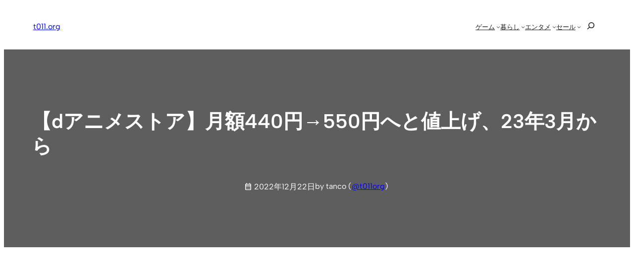

--- FILE ---
content_type: text/html; charset=utf-8
request_url: https://www.google.com/recaptcha/api2/aframe
body_size: 270
content:
<!DOCTYPE HTML><html><head><meta http-equiv="content-type" content="text/html; charset=UTF-8"></head><body><script nonce="FPUVwq9BMAjTUnUxdkzxlA">/** Anti-fraud and anti-abuse applications only. See google.com/recaptcha */ try{var clients={'sodar':'https://pagead2.googlesyndication.com/pagead/sodar?'};window.addEventListener("message",function(a){try{if(a.source===window.parent){var b=JSON.parse(a.data);var c=clients[b['id']];if(c){var d=document.createElement('img');d.src=c+b['params']+'&rc='+(localStorage.getItem("rc::a")?sessionStorage.getItem("rc::b"):"");window.document.body.appendChild(d);sessionStorage.setItem("rc::e",parseInt(sessionStorage.getItem("rc::e")||0)+1);localStorage.setItem("rc::h",'1768989703200');}}}catch(b){}});window.parent.postMessage("_grecaptcha_ready", "*");}catch(b){}</script></body></html>